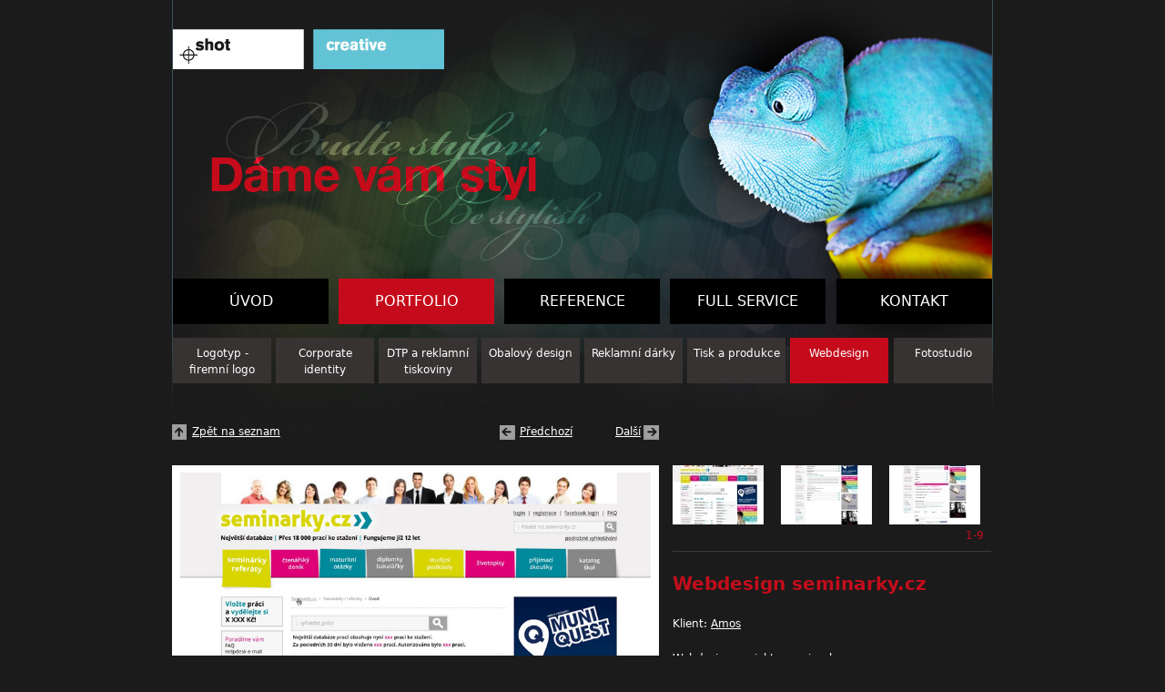

--- FILE ---
content_type: text/html; charset=iso-8859-2
request_url: http://shot.cz/portfolio/webdesign/detail/178-webdesign-seminarky.cz
body_size: 2229
content:
<!DOCTYPE html PUBLIC "-//W3C//DTD XHTML 1.0 Transitional//EN" "http://www.w3.org/TR/xhtml1/DTD/xhtml1-transitional.dtd">
<html xmlns="http://www.w3.org/1999/xhtml">
<head>
<meta http-equiv="Content-Type" content="text/html; charset=iso-8859-2" />
<title>Detail - Webdesign - Portfolio - Shot Creative</title>
<link href="/css/styl.css" rel="stylesheet" type="text/css" /> 
<script type="text/javascript" src="/js/jquery-1.4.2.min.js"></script>
<script type="text/javascript" src="/js/jquery-ui-1.8.2.custom.min.js"></script>
<script type="text/javascript" src="/js/jquery.cycle.all.min.js"></script>
<script type="text/javascript" src="/js/fancybox/jquery.mousewheel-3.0.2.pack.js"></script>
<script type="text/javascript" src="/js/fancybox/jquery.fancybox-1.3.1.js"></script>
<script type="text/javascript" src="/js/script.js"></script>
<script type="text/javascript" src="/js/jquery.validate.js"></script>
<link href="/js/fancybox/jquery.fancybox-1.3.1.css" type="text/css" rel="stylesheet" media="screen" />
<link rel="stylesheet" href="/css/tabs.css" type="text/css" media="all" />
<meta name="description" content="Webdesign seminarky.cz - Webdesign projektu seminarky.cz" />
			<link rel="image_src" href="http://shot.cz/foto/2-178.jpg" />
<script type="text/javascript">

  var _gaq = _gaq || [];
  _gaq.push(['_setAccount', 'UA-151018-6']);
  _gaq.push(['_trackPageview']);

  (function() {
    var ga = document.createElement('script'); ga.type = 'text/javascript'; ga.async = true;
    ga.src = ('https:' == document.location.protocol ? 'https://ssl' : 'http://www') + '.google-analytics.com/ga.js';
    var s = document.getElementsByTagName('script')[0]; s.parentNode.insertBefore(ga, s);
  })();

</script>
</head><body>
<div id="obalka" class="cham2">
	<div id="zahlavi">
		<div id="logo"><a href="/" title="Úvod - Shot Creative"></a></div>
		<div id="navi">
			<a href="/uvod" title="Úvod" class="">Úvod</a><a href="/portfolio" title="Portfolio" class="aktivni">Portfolio</a><a href="/reference" title="Reference" class="">Reference</a><a href="/full-service" title="Full service" class="">Full service</a><a href="/kontakt" title="Kontakt" class=" posledni">Kontakt</a>		</div>
	</div>
	<div id="submenu"><a href="/portfolio/logotyp-firemni-logo" title="Logotyp - firemní logo" class="">Logotyp - firemní logo</a><a href="/portfolio/corporate-identity" title="Corporate identity" class="">Corporate identity</a><a href="/portfolio/dtp-a-reklamni-tiskoviny" title="DTP a reklamní tiskoviny" class="">DTP a reklamní tiskoviny</a><a href="/portfolio/obalovy-design" title="Obalový design" class="">Obalový design</a><a href="/portfolio/reklamni-darky" title="Reklamní dárky" class="">Reklamní dárky</a><a href="/portfolio/tisk-a-produkce" title="Tisk a produkce" class="">Tisk a produkce</a><a href="/portfolio/webdesign" title="Webdesign" class="aktivni">Webdesign</a><a href="/portfolio/fotostudio" title="Fotostudio" class=" posledni">Fotostudio</a></div>	<div id="obsah">
			
		<div id="detail">
			<div id="predavzad">
			<a href="/portfolio/webdesign?offset=8#strankovani" id="zpetnaseznam" title="Zpět na seznam">Zpět na seznam</a>
			
			<a href="#" id="predchozi" title="Předchozí">Předchozí</a> 
			<a href="#" id="dalsi" title="Další">Další</a>
			</div>
		
			<div id="nahled">
			<p id="nahledobr"><a href="/foto/178.jpg" class="fb" rel="group" id="fb" title="Webdesign seminarky.cz"><img class="bez" src="/foto/178.jpg" alt="Webdesign seminarky.cz" /></a></p>
			<p id="nahledpop">Webdesign seminarky.cz</p>
			<iframe src="http://www.facebook.com/plugins/like.php?href=http%3A%2F%2Fshot.cz%2Fportfolio%2Fwebdesign%2Fdetail%2F178-webdesign-seminarky.cz&amp;layout=standard&amp;show_faces=false&amp;width=450&amp;action=like&amp;font=trebuchet+ms&amp;colorscheme=dark&amp;height=35" scrolling="no" frameborder="0" class="fblike"  allowtransparency="allowtransparency"></iframe>
			</div>
			
			<div id="links">
			<a class="fb" rel="group" href="/foto/178.jpg" title="Webdesign seminarky.cz"></a><a class="fb" rel="group" href="/foto/sEuJOvRUti.jpg" title=""></a><a class="fb" rel="group" href="/foto/2SoUWwW3fN.jpg" title=""></a></div>			
			
			<div id="podrobnosti"><div id="tabs" class="tabs-bottom"><ul>
					<li><a href="#tabs-1">1-9</a></li>
						</ul><div id="tabs-1" class="rastr3">
							<p>
<a id="img1" rel="1" href="/foto/178.jpg" title="Webdesign seminarky.cz"><img class="bez" src="/foto/2-178.jpg" alt="Webdesign seminarky.cz" /></a>
<a id="img2" rel="2" href="/foto/3-sEuJOvRUti.jpg" title=""><img  src="/foto/2-sEuJOvRUti.jpg" alt="" /></a>
<a id="img3" rel="3" href="/foto/3-2SoUWwW3fN.jpg" title=""><img  src="/foto/2-2SoUWwW3fN.jpg" alt="" /></a>
</p>
						</div>
						
				 	</div>
				<h1>Webdesign seminarky.cz</h1>
				<p>Klient: <a href="/klient/11-amos">Amos</a></p>
				<div class="podrpop">Webdesign projektu seminarky.cz</div>
				<h2>Další projekty pro klienta:</h2>
				<p><a href="/portfolio/dtp-a-reklamni-tiskoviny/detail/177-plakaty-vzdelavacich-projektu#nahled" title="Plakáty vzdělávacích projektů">Plakáty vzdělávacích projektů</a><br /><a href="/portfolio/dtp-a-reklamni-tiskoviny/detail/164-plakat-miss-maturita-2012#nahled" title="Plakát MISS maturita 2012">Plakát MISS maturita 2012</a><br /><a href="/portfolio/dtp-a-reklamni-tiskoviny/detail/121-novy-layout-casopisu-kampomaturite.cz#nahled" title="Nový layout časopisu KamPoMaturite.cz">Nový layout časopisu KamPoMaturite.cz</a><br /><a href="/portfolio/logotyp-firemni-logo/detail/176-logotyp-seminarky.cz#nahled" title="Logotyp seminarky.cz">Logotyp seminarky.cz</a><br /><a href="/portfolio/dtp-a-reklamni-tiskoviny/detail/116-prebaly-knih-amos#nahled" title="Přebaly knih Amos">Přebaly knih Amos</a><br /><a href="/portfolio/logotyp-firemni-logo/detail/19-logotyp-kampomaturite.cz#nahled" title="Logotyp kampomaturite.cz">Logotyp kampomaturite.cz</a><br /><a href="/portfolio/fotostudio/detail/117-fotografie-na-prebaly-knih#nahled" title="Fotografie na přebaly knih">Fotografie na přebaly knih</a><br /><a href="/portfolio/logotyp-firemni-logo/detail/18-logotyp-amos#nahled" title="Logotyp Amos">Logotyp Amos</a><br /><a href="/portfolio/dtp-a-reklamni-tiskoviny/detail/42-inzerce-kampomaturite#nahled" title="Inzerce Kampomaturite">Inzerce Kampomaturite</a><br /><a href="/portfolio/webdesign/detail/122-webdesign-hlavicky-webu#nahled" title="Webdesign hlavičky webu">Webdesign hlavičky webu</a><br /></p></div>
</div>	</div>
	<div id="zapati">
			&copy; Shot Creative, 2011
			
			<a href="http://www.facebook.com/pages/Shot-Creative/161870153866727" title="FaceBook" class="blank"><img src="/design/fb.png" alt="FaceBook" /></a>
			<a href="/rss" title="RSS"><img src="/design/rss.png" alt="RSS" /></a>

	</div>	
</div>
</body>
</html>


--- FILE ---
content_type: text/css
request_url: http://shot.cz/css/styl.css
body_size: 2280
content:
body {
	background-color: #1b1b1b;
	margin: 0px; 
	font-family: Trebuchet MS, sans, serif;
	color: white;
	font-size: 12px;
	line-height: 1.5;
}
a { outline: none;}



form p span {display: block; float: left; width: 80px;}
textarea {width: 405px; height: 250px;}
input {width: 405px; height: 23px; line-height: 23px;}
textarea, input {border:none; background-color: #2d2d2d; color: white; padding-left: 5px;} 
#kontakt form p img {float: left; margin-right: 335px;}
#vypln {width: 150px;}
label { width: 10em; float: left; float: none; padding-left: .5em;vertical-align: top;}
label.error { float: none; padding-left: .5em; vertical-align: top; }



img {border:none;}

#obalka{overflow: auto;margin:auto; width: 902px; overflow: auto; background-repeat: no-repeat;}
/*
.cham1{background-image: url("../design/bg/uvod.png");}
.cham2{background-image: url("../design/bg/sluzby.png");}
.cham3{background-image: url("../design/bg/reference.png");}
.cham4{background-image: url("../design/bg/fullservice.png");}
.cham5{background-image: url("../design/bg/kontakt.png");}
*/
.cham1{background-image: url("../design/bg/uvod.o.jpg");}
.cham2{background-image: url("../design/bg/sluzby.o.jpg");}
.cham3{background-image: url("../design/bg/reference.o.jpg");}
.cham4{background-image: url("../design/bg/full-service.o.jpg");}
.cham5{background-image: url("../design/bg/kontakt.o.jpg");}

#zahlavi{width: 902px; height: 360px; overflow: hidden; }

#zapati {font-size: 10px; padding-top: 8px; border-top: 1px solid #3b3b3b; color: #bfbfbf; clear: both; margin-bottom: 30px;}

#zapati a{color: #bfbfbf; text-decoration: none;}
#zapati img {float: right; margin-left: 8px;}

#obsah{float: left;overflow: auto; width: 902px; margin-top: 45px; margin-bottom: 45px;}
.okraje {margin-left: 20px; margin-right: 20px;}


#logo {height: 306px;}
#logo a{display: block;height: 306px;width: 902px;}

#navi {height: 50px;line-height: 50px; margin-left: 1px;}

#navi a {width: 171px; height: 50px; display: block; float: left; background-color: black; color: white; text-decoration: none; text-align: center; font-size: 16px; text-transform: uppercase; margin-right: 11px;}
#navi a:hover, #navi a.aktivni, #submenu a.aktivni, #submenu a:hover  {background-color: #c50b1b;}
/*#navi a:last-child, #submenu a:last-child,*/ #navi a.posledni, #submenu a.posledni {margin: 0px;margin-left: 1px;}

#submenu{height: 50px;margin-left: 1px; margin-top: 11px;}
#submenu a {width: 98px; height: 42px; padding: 8px 5px 0px 5px; display: block; float: left; background-color: #383333; color: white; text-decoration: none; text-align: center; font-size: 12px; margin-right: 5px;}


#citat {padding-left: 70px; font-style: italic; height: 70px;color: #bfbfbf; font-size:13px;line-height: 1.5; margin-bottom: 26px;}
#citat span {display: block; float: right; font-style: normal; padding-right: 20px; padding-top: 5px;}

.fblike {overflow:hidden; width:450px; height:35px; background-color: transparent; }

#uvod, #uvod2 {overflow: auto; clear: both;}
#uvod h1, #uvod2 h1, #real {background-position: center left; background-repeat: no-repeat; line-height: 52px; padding-left: 60px; margin: 0px 0px 15px 0px;}
#real {margin-left: 20px;}
#styl, #real {background-image: url("../design/styl.png");}
#analyza {background-image: url("../design/analyza.png");}
#onas {background-image: url("../design/onas.png");}
#sluzby {background-image: url("../design/sluzby.png");}

#obsah a:link, #obsah a:active, #obsah a:visited {text-decoration: underline; color: white;}
#obsah a:hover, #zapati a:hover, .pagination .aktivni {text-decoration: underline; color: #c40d1b; text-decoration: none;}


.rastr {width: 50%; height: 195px; float: left;}
.rastr p, .rastr4 p {margin: 0px; padding: 0px 15px 0px 0px;}
.rastr4 {width: 50%; float: left;}
.rastr4 p { margin-bottom: 35px;}
.rastr4 ul {margin: 0px 0px 35px 20px; padding: 0px;}
.rastr4 ul li{ color:#c40d1b;}
.rastr4 ul li span{ color: white;}
#fssipka {background-image: url(../design/fullservice.png); background-repeat: no-repeat; background-position: center left; padding-left: 38px; font-weight: bold;}


.rastr1 {width: 190px; height: 80px; float: left;}


.rastr2 {width: 206px; height: 210px; float: left; margin-bottom: 20px; background-color: white; background-image: url(../design/rastr2.png); position: relative;}
.mezera {margin-right: 23px;}

#obsah .rastr2 a{background-image: url(../design/popissipka.png); background-position: 167px 171px; background-repeat: no-repeat; display: block; width: 206px; height: 210px; text-decoration: none;}
#obsah .rastr2 a:hover{background-image: url(../design/popissipkaa.png);}
.rastr2 a img{ display: block; margin: auto; padding: 8px;}
.popis {position: absolute; top: 160px; left: 0px; height: 40px; padding-left: 10px; padding-top: 8px;   color: black; font-weight: bold; display: block; width: 140px;}


.rastr3 img {width: 100px; height: 65px; float: left; margin-bottom: 9px; margin-left: 19px;}
.rastr3 img.bez {margin-left: 0px;}
.rastr3 p{}

#predavzad {height: 45px; overflow: auto; line-height: 17px;}
#predavzad a{ display: block; float: left; height: 17px;}
#zpetnaseznam {background-image: url(../design/zpetnaseznamnormal.png); background-repeat: no-repeat; background-position: center left; padding-left: 22px; width: 338px;}
#zpetnaseznam:hover {background-image: url(../design/zpetnaseznam.png);}
#predchozi {background-image: url(../design/predchozinormal.png); background-repeat: no-repeat; background-position: center left; padding-left: 22px; width: 105px;}
#predchozi:hover {background-image: url(../design/predchozi.png);}
#dalsi {background-image: url(../design/dalsinormal.png); background-repeat: no-repeat; background-position: center right; padding-right:  22px; width: 26px;}
#dalsi:hover {background-image: url(../design/dalsi.png);}

#nahled{width: 535px; padding-right: 15px; float: left;}
#nahledpop{ padding: 0px; }
#nahledobr{margin: 0px; padding: 8px;background-color: white; text-align: center;}
#nahledobr img{max-width: 517px; width: expression(this.width > 517 ? 517: true);}
#podrobnosti {width: 350px; float: left;}

#podrobnosti h1{amargin-top: 20px; margin-bottom: 20px;}
#podrobnosti h2{color: white; margin:0px; background-color:#c50b1b; padding: 1px; width: 155px;}
#podrobnosti p{margin:0px; margin-bottom: 20px;}

.podrpop {padding-bottom:20px;}

#vypissluzby h1 {color:#c40d1b; font-size: 20px; margin: 0px 0px 0px 0px;}
#vypissluzby p {margin: 0px;}


#kontakt img {float: right;} 
#kontakt {line-height: 2;}


#reference ul {margin: 0px; padding: 0px;}
#reference ul li {list-style-type: none; width: 25%; float: left;}

h1 {color:#c40d1b; font-size: 20px; margin: 0px 0px 28px 0px;}
h2{font-size: 12px;  padding: 0px; margin: 0px; color:#c40d1b; font-weight: bold;}
/*
#export {width: 145px; height:35px; float: left; text-align: right; padding-right: 15px;}
#export img { width: 32px; height: 32px;}
#odkazy a:link, #odkazy a:visited, #odkazy a:active {color: white; font-weight: normal; text-transform: uppercase; text-decoration: none; margin-right: 10px; width: 130px; display: block; float: left; text-align: center;}
#odkazy a:hover{font-weight: bold;}



h1 a:link, h1 a:visited, h1 a:active, .pagination a:link, .pagination a:active, .pagination a:visited  {color:#2159a3; text-decoration: none;}
*/
.pagination {margin-top: 10px; margin-bottom: 20px;  word-spacing:10px; text-align: right; padding-right: 10px; clear: both;} 

#vypis img {float:left; margin-right: 15px; margin-bottom: 15px; width:180px; height: 125px;}
#vypis p {font-size: 12px; color: #473f3f; line-height: 150%; overflow: auto; margin: 0px;}
#vypis p span, .datum {color: #8f8b8b; font-size: 12px;}
.celytext{display: block; float: right; clear: left; background-image: url('../design/celytext.png'); background-repeat: no-repeat; background-position: center right; padding-right: 30px; font-weight: bold; font-size: 14px;}

a.celytext {text-decoration: none; color: black; margin: 0 10px 5px 0;}

div.hr hr{
  display: none;
}

div.hr {
  height: 1px;
  background-color: #3b3b3b;
  margin-bottom: 20px;
  margin-top: 25px;
  clear: both;
}




#obsah h3{font-size: 13px;  text-transform: uppercase; margin: 50px 0px 0px 0px;}

#obsah h4{font-size: 14px; margin: 20px 0px 0px 0px; padding: 0px;}
#obsah h4 span {font-size: 9px; font-weight: normal;}
#komentare p {font-size: 13px; padding: 0px; margin: 0px;}


#podporuji img {border:1px solid black; width: 298px; margin-bottom: 15px;}
#podporuji a:link, #podporuji a:visited, #podporuji a:active {text-decoration: none; overflow: auto;}

 #clanek a:link, #clanek a:visited, #clanek a:active {color:#2159a3; text-decoration: none;}
 #clanek a:hover{text-decoration: underline;}
 
 #clanek h1 img {display: none;}
 #clanek img {display:block; margin:0 auto;}
 #clanek iframe {display:block; margin:0 auto;}
 
 


--- FILE ---
content_type: text/css
request_url: http://shot.cz/css/tabs.css
body_size: 696
content:
/* Tabs ----------------------------------*/

#tabs { width: 350px; border-bottom: 1px solid #3b3b3b; margin-bottom: 20px;} 
.tabs-bottom { position: relative;  text-decoration: center; width: 350px;  }
.ui-tabs-panel { aheight: 252px; overflow: auto; }
.ui-tabs-panel p {margin: 0px; padding: 0px;overflow: auto;} 
.tabs-bottom .ui-tabs-nav {position: absolute !important; left: 0; bottom: 0; right:0;  padding-bottom: 8px;} 
.tabs-bottom .ui-tabs-nav li { margin-top: 0px !important; margin-bottom: 0px !important; border-top: none; }


.ui-state-default a, .ui-state-default a:link, .ui-state-default a:visited{color: white;text-decoration: underline;}

#obsah .ui-state-active a, #obsah  .ui-state-active a:link, #obsah .ui-state-active a:visited{color:#c40d1b;text-decoration: none;}
.ui-tabs-selected { margin-top: 0px !important;}
.ui-tabs-selected a{color: red; text-decoration: none;}


.ui-tabs { zoom: 1;}
.ui-tabs ul {margin: 0px; padding: 0px;}
.ui-tabs .ui-tabs-nav { list-style: none; position: relative; text-align: right;}
.ui-tabs .ui-tabs-nav li { position: relative; display: inline; border-bottom-width: 0 !important; padding: 0px; padding-left: 8px; padding-right: 8px; width: 40px; text-align: center;}
.ui-tabs .ui-tabs-nav li a { text-decoration: none; }
.ui-tabs .ui-tabs-nav li.ui-tabs-selected { border-bottom-width: 0; }
.ui-tabs .ui-tabs-nav li.ui-tabs-selected a, .ui-tabs .ui-tabs-nav li.ui-state-disabled a, .ui-tabs .ui-tabs-nav li.ui-state-processing a { cursor: text; }
.ui-tabs .ui-tabs-nav li a, .ui-tabs.ui-tabs-collapsible .ui-tabs-nav li.ui-tabs-selected a { cursor: pointer; } /* first selector in group seems obsolete, but required to overcome bug in Opera applying cursor: text overall if defined elsewhere... */
.ui-tabs .ui-tabs-panel { display: block; border-width: 0; background: none; }
.ui-tabs .ui-tabs-hide { display: none !important; }


a.mover { padding: 6px 12px; position: absolute;   color: white; font-weight: bold; text-decoration: none; }
.next-tab { bottom: 0; right: 0;}
.prev-tab { bottom: 0; left: 0; }

--- FILE ---
content_type: application/javascript
request_url: http://shot.cz/js/script.js
body_size: 1686
content:
$(document).ready(function() {
	var zobrobr = 1;
	var celkobr = $(".rastr3 img").length;


	jQuery.validator.messages.required = "Pole musí být vyplněno!";
	jQuery.validator.messages.email = "Zadejte e-mail!";
	
	$("#contform").validate({
	});
	
	$('#odeslat').click(function(){
	        $("#contform").submit();
	});
	
	$('a.blank').click(function(){
	        window.open(this.href);
	        return false;
	});
	
	$('.podrpop a').click(function(){
	        window.open(this.href);
	        return false;
	});
	
        $("a.fb").fancybox({
                'transitionIn': 'none',
                'transitionOut': 'none',
             	'overlayOpacity': 0.85,
             	'overlayColor': '#000000',
                'overlayShow':true,
                titlePosition: 'over'
        });
        
	var $tabs = $( "#tabs" ).tabs({});
	/*
	$(".ui-tabs-panel").each(function(i){
		var totalSize = $(".ui-tabs-panel").size() - 1;
	
		if (i != totalSize) {
			next = i + 2;
			$(this).append("<a href='#' class='next-tab mover' rel='" + next + "'>Next Page &#187;</a>");
		}
		
		if (i != 0) {
			prev = i;
		 	$(this).append("<a href='#' class='prev-tab mover' rel='" + prev + "'>&#171; Prev Page</a>");
		}
	 		
	});
	
	$('.next-tab, .prev-tab').click(function() { 
		$tabs.tabs('select', $(this).attr("rel"));
		alert($(this).attr("rel"))
		return false;
	});
        */
        
        var pocettn = 9;
        $("#dalsi").click(function(){
        	y = parseInt(zobrobr);
        	
        	if (y >= celkobr){
        		var clk = 1;
        	}else{
        		var clk = y+1;
        	}
        	$('#img'+clk).trigger('click');
        	
        	var x = Math.round(clk/pocettn)-1;
        	if (x < 0) x = 0;
        	
        	$tabs.tabs('select', x);
        	return false;
        });
        
         $("#predchozi").click(function(){
        	y = parseInt(zobrobr);
        	if (y <= 1)
        		var clk = celkobr
        	else
        		var clk = y-1
        	$('#img'+clk).trigger('click');
        	
        	var x = Math.round(clk/pocettn)-1;
        	if (x < 0) x = 0;
        	$tabs.tabs('select', x);
        	return false;
        });
        
        $(".rastr3 a").click(function(){
		  var largePath = $(this).attr("href");
		  var largeAlt = $(this).attr("title");
		  var rel = $(this).attr("rel");

		  $("#nahledobr img").attr({ src: largePath, alt: largeAlt });
		  largePath = largePath.replace("3-", "");
		  $("#fb").attr({ href: largePath, title: largeAlt});
		  $("#nahledpop").text("" + largeAlt + ""); 
		  zobrobr = rel;
		  return false;
	});

});

var charArray = new Array(
	' ', '!', '"', '#', '$', '%', '&', "'", '(', ')', '*', '+', ',', '-',
	'.', '/', '0', '1', '2', '3', '4', '5', '6', '7', '8', '9', ':', ';',
	'<', '=', '>', '?', '@', 'A', 'B', 'C', 'D', 'E', 'F', 'G', 'H', 'I',
	'J', 'K', 'L', 'M', 'N', 'O', 'P', 'Q', 'R', 'S', 'T', 'U', 'V', 'W',
	'X', 'Y', 'Z', '[', '\\', ']', '^', '_', '`', 'a', 'b', 'c', 'd', 'e',
	'f', 'g', 'h', 'i', 'j', 'k', 'l', 'm', 'n', 'o', 'p', 'q', 'r', 's',
	't', 'u', 'v', 'w', 'x', 'y', 'z', '{', '|', '}', '~', '', 'Ç', 'ü',
	'é', 'â', 'ä', 'ŕ', 'ĺ', 'ç', 'ę', 'ë', 'č', 'ď', 'î', 'ě', 'Ä', 'Ĺ',
	'É', 'ć', 'Ć', 'ô', 'ö', 'ň', 'ű', 'ů', '˙', 'Ö', 'Ü', 'ř', 'Ł', 'Ř',
	'×', '', 'á', 'í', 'ó', 'ú', 'ń', 'Ń', 'Ş', 'ş', 'ż', 'Ž', 'Ź', '˝',
	'ź', 'Ą', 'Ť', 'ť', '_', '_', '_', 'Ś', 'Ś', 'Á', 'Â', 'Ŕ', 'Š', 'Ś',
	'Ś', '+', '+', '˘', 'Ľ', '+', '+', '-', '-', '+', '-', '+', 'ă', 'Ă',
	'+', '+', '-', '-', 'Ś', '-', '+', '¤', 'đ', 'Đ', 'Ę', 'Ë', 'Č', 'i',
	'Í', 'Î', 'Ď', '+', '+', '_', '_', 'Ś', 'Ě', '_', 'Ó', 'ß', 'Ô', 'Ň',
	'ő', 'Ő', 'ľ', 'ţ', 'Ţ', 'Ú', 'Ű', 'Ů', 'ý', 'Ý', 'Ż', '´', '­', 'ą',
	'_', 'ž', 'ś', '§', '÷', '¸', '°', '¨', 'ˇ', 'š', 'ł', '˛', '_', ' ');
function byteToChar(n)
	{
	if(n < 32 || n > 255) return " ";
	return charArray[n-32];
}

function cfh(theForm)
	{
	var hex_str = clean_numstr(theForm, 16);
	var char_str = "";
	var num_str = "";
	var i;
	for(i=0; i < hex_str.length; i+=2)
		char_str += byteToChar(parseInt(hex_str.substring(i, i+2), 16));
	return char_str
}

function clean_numstr(raw_str, base)
	{
	var ret_str = "";
	var c = "";
	var i;
	for(i=0; i < raw_str.length; i++) {
		c = raw_str.charAt(i);
		if(c == "0" || parseInt(c, base) > 0) {
			ret_str += c;
		}
	}
	return ret_str;
}